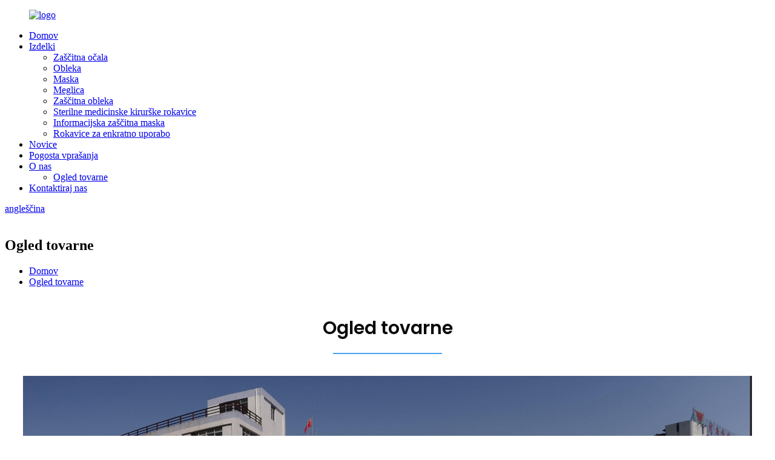

--- FILE ---
content_type: text/html
request_url: http://sl.zhongmaohua.com/factory-tour/
body_size: 5585
content:
<!DOCTYPE html>
<html dir="ltr" lang="en">
 <head>
  <meta content="text/html; charset=utf-8" http-equiv="Content-Type"/>
  <title>
   Ogled tovarne - Shijiazhuang Zhongmaohua Trading Co, Ltd
  </title>
  <meta content="width=device-width,initial-scale=1,minimum-scale=1,maximum-scale=1,user-scalable=no" name="viewport"/>
  <link href="" rel="apple-touch-icon-precomposed"/>
  <meta content="telephone=no" name="format-detection"/>
  <meta content="yes" name="apple-mobile-web-app-capable"/>
  <meta content="black" name="apple-mobile-web-app-status-bar-style"/>
  <meta content="https://w1892.quanqiusou.cn:443/factory-tour/" property="og:url"/>
  <meta content="Ogled tovarne" property="og:title"/>
  <meta content="
		Ogled tovarne
	










" property="og:description"/>
  <meta content="product" property="og:type"/>
  <meta content="https://www.zhongmaohua.com/" property="og:site_name"/>
  <link href="//cdn.goodao.net/zhongmaohua/style/global/style.css" rel="stylesheet"/>
  <link href="//cdn.goodao.net/zhongmaohua/style/public/public.css" rel="stylesheet"/>
  <link href="//cdn.goodao.net/zhongmaohua/ico2.png" rel="shortcut icon"/>
  <meta content="Ogled tovarne" itemprop="description" name="description"/>
  <link href="https://www.zhongmaohua.com/factory-tour/" rel="canonical"/>
 </head>
 <body>
  <div class="container">
   <!-- web_head start -->
   <header class="web_head">
    <div class="head_layout">
     <div class="layout">
      <figure class="logo">
       <a href="http://sl.zhongmaohua.com/">
        <img alt="logo" src="//cdn.goodao.net/zhongmaohua/logo4.jpg"/>
       </a>
      </figure>
      <nav class="nav_wrap">
       <ul class="head_nav">
        <li>
         <a href="/">
          Domov
         </a>
        </li>
        <li>
         <a href="http://sl.zhongmaohua.com/products/">
          Izdelki
         </a>
         <ul class="sub-menu">
          <li>
           <a href="http://sl.zhongmaohua.com/protective-goggle-glasses/">
            Zaščitna očala
           </a>
          </li>
          <li>
           <a href="http://sl.zhongmaohua.com/gown/">
            Obleka
           </a>
          </li>
          <li>
           <a href="http://sl.zhongmaohua.com/mask/">
            Maska
           </a>
          </li>
          <li>
           <a href="http://sl.zhongmaohua.com/mist-machine/">
            Meglica
           </a>
          </li>
          <li>
           <a href="http://sl.zhongmaohua.com/protective-suit/">
            Zaščitna obleka
           </a>
          </li>
          <li>
           <a href="http://sl.zhongmaohua.com/sterile-medical-surgical-glove/">
            Sterilne medicinske kirurške rokavice
           </a>
          </li>
          <li>
           <a href="http://sl.zhongmaohua.com/information-protective-mask/">
            Informacijska zaščitna maska
           </a>
          </li>
          <li>
           <a href="http://sl.zhongmaohua.com/disposable-gloves/">
            Rokavice za enkratno uporabo
           </a>
          </li>
         </ul>
        </li>
        <li>
         <a href="http://sl.zhongmaohua.com/news/">
          Novice
         </a>
        </li>
        <li>
         <a href="http://sl.zhongmaohua.com/faqs/">
          Pogosta vprašanja
         </a>
        </li>
        <li class="current-menu-ancestor current-menu-parent">
         <a href="http://sl.zhongmaohua.com/about-us/">
          O nas
         </a>
         <ul class="sub-menu">
          <li class="nav-current">
           <a href="http://sl.zhongmaohua.com/factory-tour/">
            Ogled tovarne
           </a>
          </li>
         </ul>
        </li>
        <li>
         <a href="http://sl.zhongmaohua.com/contact-us/">
          Kontaktiraj nas
         </a>
        </li>
       </ul>
       <div class="btn--search" id="btn-search">
       </div>
       <!--change-language-->
       <div class="change-language ensemble">
        <div class="change-language-info">
         <div class="change-language-title medium-title">
          <div class="language-flag language-flag-en">
           <a href="http://sl.zhongmaohua.com/">
            <b class="country-flag">
            </b>
            <span>
             angleščina
            </span>
           </a>
          </div>
          <b class="language-icon">
          </b>
         </div>
         <div class="change-language-cont sub-content">
          <div class="empty">
          </div>
         </div>
        </div>
       </div>
       <!--theme260-->
       <!--change-language theme436-->
      </nav>
     </div>
    </div>
   </header>
   <!--// web_head end -->
   <!-- sys_sub_head -->
   <section class="sys_sub_head">
    <div class="head_bn_item">
     <img alt="" src="//cdn.goodao.net/zhongmaohua/style/global/img/demo/page_banner.jpg"/>
    </div>
    <section class="path_bar">
     <section class="layout">
      <h2 class="pagnation_title">
       Ogled tovarne
      </h2>
      <ul>
       <li>
        <a href="http://sl.zhongmaohua.com/" itemprop="breadcrumb">
         Domov
        </a>
       </li>
       <li>
        <a href="#">
         Ogled tovarne
        </a>
       </li>
      </ul>
     </section>
    </section>
   </section>
   <section class="web_main page_main">
    <div class="layout">
     <article class="entry blog-article">
      <div class="fl-builder-content fl-builder-content-836 fl-builder-content-primary fl-builder-global-templates-locked" data-post-id="836">
       <div class="fl-row fl-row-full-width fl-row-bg-none fl-node-5eb67b0e291e7" data-node="5eb67b0e291e7">
        <div class="fl-row-content-wrap">
         <div class="fl-row-content fl-row-full-width fl-node-content">
          <div class="fl-col-group fl-node-5eb67b0e29b44" data-node="5eb67b0e29b44">
           <div class="fl-col fl-node-5eb67b0e29cb5" data-node="5eb67b0e29cb5" style="width: 100%;">
            <div class="fl-col-content fl-node-content">
             <div class="fl-module fl-module-heading fl-node-5eb67b0e290c2" data-animation-delay="0.0" data-node="5eb67b0e290c2">
              <div class="fl-module-content fl-node-content">
               <h3 class="fl-heading">
                <span class="fl-heading-text">
                 Ogled tovarne
                </span>
               </h3>
              </div>
             </div>
            </div>
           </div>
          </div>
          <div class="fl-col-group fl-node-5eb67c0e74c57" data-node="5eb67c0e74c57">
           <div class="fl-col fl-node-5eb67c0e74dcc" data-node="5eb67c0e74dcc" style="width: 100%;">
            <div class="fl-col-content fl-node-content">
             <div class="fl-module fl-module-separator fl-node-5eb67c0e74b3b" data-animation-delay="0.0" data-node="5eb67c0e74b3b">
              <div class="fl-module-content fl-node-content">
               <div class="fl-separator">
               </div>
              </div>
             </div>
            </div>
           </div>
          </div>
          <div class="fl-col-group fl-node-5eb67c9e6e147" data-node="5eb67c9e6e147">
           <div class="fl-col fl-node-5eb67c9e6e2d8" data-node="5eb67c9e6e2d8" style="width: 100%;">
            <div class="fl-col-content fl-node-content">
             <div class="fl-module fl-module-rich-text fl-node-5eb67c9e6e004" data-animation-delay="0.0" data-node="5eb67c9e6e004">
              <div class="fl-module-content fl-node-content">
               <div class="fl-rich-text">
                <p style="text-align: center;">
                 <a href="/uploads/factory1.jpg">
                  <img alt="factory" class="alignnone size-full wp-image-1359" src="//www.zhongmaohua.com/uploads/factory1.jpg"/>
                 </a>
                </p>
               </div>
              </div>
             </div>
            </div>
           </div>
          </div>
          <div class="fl-col-group fl-node-5eb67e3fddcd6" data-node="5eb67e3fddcd6">
           <div class="fl-col fl-node-5eb67e3fddf53 fl-col-small" data-node="5eb67e3fddf53" style="width: 33.33%;">
            <div class="fl-col-content fl-node-content">
             <div class="fl-module fl-module-rich-text fl-node-5eb67e3fddafb" data-animation-delay="0.0" data-node="5eb67e3fddafb">
              <div class="fl-module-content fl-node-content">
               <div class="fl-rich-text">
                <p style="text-align: center;">
                 <a href="/uploads/13.jpg">
                  <img alt="1" class="alignnone size-full wp-image-1361" src="//www.zhongmaohua.com/uploads/13.jpg"/>
                 </a>
                </p>
               </div>
              </div>
             </div>
            </div>
           </div>
           <div class="fl-col fl-node-5eb67e5650858 fl-col-small" data-node="5eb67e5650858" style="width: 33.33%;">
            <div class="fl-col-content fl-node-content">
             <div class="fl-module fl-module-rich-text fl-node-5eb67e56504b1" data-animation-delay="0.0" data-node="5eb67e56504b1">
              <div class="fl-module-content fl-node-content">
               <div class="fl-rich-text">
                <p style="text-align: center;">
                 <a href="/uploads/21.jpg">
                  <img alt="2" class="alignnone size-full wp-image-1363" src="//www.zhongmaohua.com/uploads/21.jpg"/>
                 </a>
                </p>
               </div>
              </div>
             </div>
            </div>
           </div>
           <div class="fl-col fl-node-5eb67e776c8ba fl-col-small" data-node="5eb67e776c8ba" style="width: 33.33%;">
            <div class="fl-col-content fl-node-content">
             <div class="fl-module fl-module-rich-text fl-node-5eb67e776c484" data-animation-delay="0.0" data-node="5eb67e776c484">
              <div class="fl-module-content fl-node-content">
               <div class="fl-rich-text">
                <p style="text-align: center;">
                 <a href="/uploads/3.jpg">
                  <img alt="3" class="alignnone size-full wp-image-1365" src="//www.zhongmaohua.com/uploads/3.jpg"/>
                 </a>
                </p>
               </div>
              </div>
             </div>
            </div>
           </div>
          </div>
          <div class="fl-col-group fl-node-5eb67e8f46779" data-node="5eb67e8f46779">
           <div class="fl-col fl-node-5eb67e8f46938 fl-col-small" data-node="5eb67e8f46938" style="width: 33.33%;">
            <div class="fl-col-content fl-node-content">
             <div class="fl-module fl-module-rich-text fl-node-5eb67e8f4661f" data-animation-delay="0.0" data-node="5eb67e8f4661f">
              <div class="fl-module-content fl-node-content">
               <div class="fl-rich-text">
                <p style="text-align: center;">
                 <a href="/uploads/4.jpg">
                  <img alt="4" class="alignnone size-full wp-image-1367" src="//www.zhongmaohua.com/uploads/4.jpg"/>
                 </a>
                </p>
               </div>
              </div>
             </div>
            </div>
           </div>
           <div class="fl-col fl-node-5eb67ea3ac847 fl-col-small" data-node="5eb67ea3ac847" style="width: 33.33%;">
            <div class="fl-col-content fl-node-content">
             <div class="fl-module fl-module-rich-text fl-node-5eb67ea3ac432" data-animation-delay="0.0" data-node="5eb67ea3ac432">
              <div class="fl-module-content fl-node-content">
               <div class="fl-rich-text">
                <p style="text-align: center;">
                 <a href="/uploads/5.jpg">
                  <img alt="5" class="alignnone size-full wp-image-1369" src="//www.zhongmaohua.com/uploads/5.jpg"/>
                 </a>
                </p>
               </div>
              </div>
             </div>
            </div>
           </div>
           <div class="fl-col fl-node-5eb67eb781252 fl-col-small" data-node="5eb67eb781252" style="width: 33.33%;">
            <div class="fl-col-content fl-node-content">
             <div class="fl-module fl-module-rich-text fl-node-5eb67eb780e01" data-animation-delay="0.0" data-node="5eb67eb780e01">
              <div class="fl-module-content fl-node-content">
               <div class="fl-rich-text">
                <p style="text-align: center;">
                 <a href="/uploads/62.jpg">
                  <img alt="6" class="alignnone size-full wp-image-1371" src="//www.zhongmaohua.com/uploads/62.jpg"/>
                 </a>
                </p>
               </div>
              </div>
             </div>
            </div>
           </div>
          </div>
          <div class="fl-col-group fl-node-5eb67ed0e9899" data-node="5eb67ed0e9899">
           <div class="fl-col fl-node-5eb67ed0e9a71 fl-col-small" data-node="5eb67ed0e9a71" style="width: 33.33%;">
            <div class="fl-col-content fl-node-content">
             <div class="fl-module fl-module-rich-text fl-node-5eb67ed0e9720" data-animation-delay="0.0" data-node="5eb67ed0e9720">
              <div class="fl-module-content fl-node-content">
               <div class="fl-rich-text">
                <p style="text-align: center;">
                 <a href="/uploads/gc.jpg">
                  <img alt="gc" class="alignnone size-full wp-image-1557" src="//www.zhongmaohua.com/uploads/gc.jpg"/>
                 </a>
                </p>
               </div>
              </div>
             </div>
            </div>
           </div>
           <div class="fl-col fl-node-5eb67ee7108e7 fl-col-small" data-node="5eb67ee7108e7" style="width: 33.33%;">
            <div class="fl-col-content fl-node-content">
             <div class="fl-module fl-module-rich-text fl-node-5eb67ee710487" data-animation-delay="0.0" data-node="5eb67ee710487">
              <div class="fl-module-content fl-node-content">
               <div class="fl-rich-text">
                <p style="text-align: center;">
                 <a href="/uploads/8.jpg">
                  <img alt="8" class="alignnone size-full wp-image-1375" src="//www.zhongmaohua.com/uploads/8.jpg"/>
                 </a>
                </p>
               </div>
              </div>
             </div>
            </div>
           </div>
           <div class="fl-col fl-node-5eb67efa69f1f fl-col-small" data-node="5eb67efa69f1f" style="width: 33.33%;">
            <div class="fl-col-content fl-node-content">
             <div class="fl-module fl-module-rich-text fl-node-5eb67efa69a96" data-animation-delay="0.0" data-node="5eb67efa69a96">
              <div class="fl-module-content fl-node-content">
               <div class="fl-rich-text">
                <p style="text-align: center;">
                 <a href="/uploads/9.jpg">
                  <img alt="9" class="alignnone size-full wp-image-1377" src="//www.zhongmaohua.com/uploads/9.jpg"/>
                 </a>
                </p>
               </div>
              </div>
             </div>
            </div>
           </div>
          </div>
         </div>
        </div>
       </div>
      </div>
      <div class="clear">
      </div>
     </article>
     <hr/>
     <div class="clear">
     </div>
    </div>
   </section>
   <!-- web_footer start -->
   <footer class="web_footer">
    <section class="layout">
     <div class="foor_service">
      <div class="foot_item foot_inquiry wow fadeInLeftA" data-wow-delay=".7s" data-wow-duration=".8s">
       <figure class="foot_logo">
        <img alt="logo" src="//cdn.goodao.net/zhongmaohua/logo4.jpg"/>
       </figure>
       <p class="foot_text">
        Laboratoriji, ki se uporabljajo za znanstveno raziskovanje, imajo različne oblike zaradi različnih. Nudimo popolne zmogljivosti cevovodov za procese.
       </p>
       <ul class="foot_sns">
        <li>
         <a href="" target="_blank">
          <img alt="youtube" src="//cdn.goodao.net/zhongmaohua/youtube1.png"/>
         </a>
        </li>
        <li>
         <a href="" target="_blank">
          <img alt="facebook" src="//cdn.goodao.net/zhongmaohua/facebook1.png"/>
         </a>
        </li>
        <li>
         <a href="" target="_blank">
          <img alt="tt1" src="//cdn.goodao.net/zhongmaohua/dd32237b.png"/>
         </a>
        </li>
       </ul>
      </div>
      <div class="foot_item foot_company_info wow fadeInLeftA" data-wow-delay=".7s" data-wow-duration=".8s">
       <h2 class="fot_tit">
        KORISTNE POVEZAVE
       </h2>
       <div class="foot_cont">
        <ul class="foot_nav">
         <li>
          <a href="http://sl.zhongmaohua.com/about-us/">
           O nas
          </a>
         </li>
         <li>
          <a href="http://sl.zhongmaohua.com/faqs/">
           Pogosta vprašanja
          </a>
         </li>
         <li>
          <a href="http://sl.zhongmaohua.com/contact-us/">
           Kontaktiraj nas
          </a>
         </li>
         <li class="nav-current">
          <a href="http://sl.zhongmaohua.com/factory-tour/">
           Ogled tovarne
          </a>
         </li>
        </ul>
       </div>
      </div>
      <div class="foot_item foot_contact_item wow fadeInLeftA" data-wow-delay=".9s" data-wow-duration=".8s">
       <h2 class="fot_tit">
        kontaktiraj nas
       </h2>
       <div class="foot_cont">
        <ul class="foot_contact">
         <li class="foot_phone">
          <a href="tel:0086-15303296266">
           0086-15303296266
          </a>
         </li>
         <li class="foot_email">
          <a href="mailto:15303296266@163.com">
           15303296266@163.com
          </a>
         </li>
        </ul>
        <a class="inquiry_btn" href="javascript:">
         povpraševanje zdaj
        </a>
       </div>
      </div>
     </div>
     <div class="copyright wow fadeInLeftA" data-wow-delay="1.2s" data-wow-duration=".8s">
      © Avtorske pravice - 2020-2021: Vse pravice pridržane.
     </div>
    </section>
   </footer>
   <!--// web_footer end -->
  </div>
  <!--// container end -->
  <aside class="scrollsidebar" id="scrollsidebar">
   <div class="side_content">
    <div class="side_list">
     <header class="hd">
      <img alt="Online Inuiry" src="//cdn.goodao.net/title_pic.png"/>
     </header>
     <div class="cont">
      <li>
       <a class="email" href="javascript:" onclick="showMsgPop();">
        Pošlji sporočilo
       </a>
      </li>
     </div>
     <div class="side_title">
      <a class="close_btn">
       <span>
        x
       </span>
      </a>
     </div>
    </div>
   </div>
   <div class="show_btn">
   </div>
  </aside>
  <div class="inquiry-pop-bd">
   <div class="inquiry-pop">
    <i class="ico-close-pop" onclick="hideMsgPop();">
    </i>
    <script src="//www.globalso.site/form.js" type="text/javascript">
    </script>
   </div>
  </div>
  <div class="web-search">
   <b class="btn--search-close" id="btn-search-close">
   </b>
   <div style=" width:100%">
    <div class="head-search">
     <form action="https://w1892.quanqiusou.cn/index.php" method="get">
      <input class="search-ipt" name="s" placeholder="Start Typing..."/>
      <input name="cat" type="hidden" value="490"/>
      <input class="search-btn" type="button"/>
      <span class="search-attr">
       Pritisnite gumb Enter za iskanje ali ESC, da ga zaprete
      </span>
     </form>
    </div>
   </div>
  </div>
  <script src="//cdn.goodao.net/zhongmaohua/style/global/js/jquery.min.js" type="text/javascript">
  </script>
  <script src="//cdn.goodao.net/zhongmaohua/style/global/js/common.js" type="text/javascript">
  </script>
  <script src="//cdn.goodao.net/zhongmaohua/style/public/public.js" type="text/javascript">
  </script>
  <!--[if lt IE 9]>
<script src="https://www.zhongmaohua.com/style/global/js/html5.js"></script>
<![endif]-->
  <script type="text/javascript">
   if(typeof jQuery == 'undefined' || typeof jQuery.fn.on == 'undefined') {
	document.write('<script src="https://www.zhongmaohua.com/wp-content/plugins/bb-plugin/js/jquery.js"><\/script>');
	document.write('<script src="https://www.zhongmaohua.com/wp-content/plugins/bb-plugin/js/jquery.migrate.min.js"><\/script>');
}
  </script>
  <link href="//fonts.googleapis.com/css?family=Poppins%3A600&amp;ver=3.6.1" id="fl-builder-google-fonts-123a601186055288986484015a249e40-css" media="all" rel="stylesheet" type="text/css"/>
  <link href="https://www.zhongmaohua.com/uploads/bb-plugin/cache/836-layout.css?ver=63b75b3f4871a524e475a441c0c63d1b" id="fl-builder-layout-836-css" media="all" rel="stylesheet" type="text/css"/>
  <script src="https://www.zhongmaohua.com/uploads/bb-plugin/cache/836-layout.js?ver=63b75b3f4871a524e475a441c0c63d1b" type="text/javascript">
  </script>
  <ul class="prisna-wp-translate-seo" id="prisna-translator-seo">
   <li class="language-flag language-flag-pt">
    <a href="http://pt.zhongmaohua.com/factory-tour/" title="Portuguese">
     <b class="country-flag">
     </b>
     <span>
      Portugalščina
     </span>
    </a>
   </li>
   <li class="language-flag language-flag-ru">
    <a href="http://ru.zhongmaohua.com/factory-tour/" title="Russian">
     <b class="country-flag">
     </b>
     <span>
      Ruski
     </span>
    </a>
   </li>
   <li class="language-flag language-flag-ja">
    <a href="http://ja.zhongmaohua.com/factory-tour/" title="Japanese">
     <b class="country-flag">
     </b>
     <span>
      Japonski
     </span>
    </a>
   </li>
   <li class="language-flag language-flag-ko">
    <a href="http://ko.zhongmaohua.com/factory-tour/" title="Korean">
     <b class="country-flag">
     </b>
     <span>
      Korejski
     </span>
    </a>
   </li>
   <li class="language-flag language-flag-tr">
    <a href="http://tr.zhongmaohua.com/factory-tour/" title="Turkish">
     <b class="country-flag">
     </b>
     <span>
      Turško
     </span>
    </a>
   </li>
   <li class="language-flag language-flag-it">
    <a href="http://it.zhongmaohua.com/factory-tour/" title="Italian">
     <b class="country-flag">
     </b>
     <span>
      Italijanščina
     </span>
    </a>
   </li>
   <li class="language-flag language-flag-ro">
    <a href="http://ro.zhongmaohua.com/factory-tour/" title="Romanian">
     <b class="country-flag">
     </b>
     <span>
      Romunščina
     </span>
    </a>
   </li>
   <li class="language-flag language-flag-sv">
    <a href="http://sv.zhongmaohua.com/factory-tour/" title="Swedish">
     <b class="country-flag">
     </b>
     <span>
      Švedski
     </span>
    </a>
   </li>
   <li class="language-flag language-flag-pl">
    <a href="http://pl.zhongmaohua.com/factory-tour/" title="Polish">
     <b class="country-flag">
     </b>
     <span>
      Poljščini
     </span>
    </a>
   </li>
  </ul>
  <script>
   function getCookie(name) {
    var arg = name + "=";
    var alen = arg.length;
    var clen = document.cookie.length;
    var i = 0;
    while (i < clen) {
        var j = i + alen;
        if (document.cookie.substring(i, j) == arg) return getCookieVal(j);
        i = document.cookie.indexOf(" ", i) + 1;
        if (i == 0) break;
    }
    return null;
}
function setCookie(name, value) {
    var expDate = new Date();
    var argv = setCookie.arguments;
    var argc = setCookie.arguments.length;
    var expires = (argc > 2) ? argv[2] : null;
    var path = (argc > 3) ? argv[3] : null;
    var domain = (argc > 4) ? argv[4] : null;
    var secure = (argc > 5) ? argv[5] : false;
    if (expires != null) {
        expDate.setTime(expDate.getTime() + expires);
    }
    document.cookie = name + "=" + escape(value) + ((expires == null) ? "": ("; expires=" + expDate.toUTCString())) + ((path == null) ? "": ("; path=" + path)) + ((domain == null) ? "": ("; domain=" + domain)) + ((secure == true) ? "; secure": "");
}
function getCookieVal(offset) {
    var endstr = document.cookie.indexOf(";", offset);
    if (endstr == -1) endstr = document.cookie.length;
    return unescape(document.cookie.substring(offset, endstr));
}
 
var firstshow = 0;
var cfstatshowcookie = getCookie('easyiit_stats');
if (cfstatshowcookie != 1) {
    a = new Date();
    h = a.getHours();
    m = a.getMinutes();
    s = a.getSeconds();
    sparetime = 1000 * 60 * 60 * 24 * 1 - (h * 3600 + m * 60 + s) * 1000 - 1;
    setCookie('easyiit_stats', 1, sparetime, '/');
    firstshow = 1;
}
if (!navigator.cookieEnabled) {
    firstshow = 0;
}
var referrer = escape(document.referrer);
var currweb = escape(location.href);
var screenwidth = screen.width;
var screenheight = screen.height;
var screencolordepth = screen.colorDepth;
$(function($){
   var src="https://w1892.quanqiusou.cn/wp-admin/admin-ajax.php?action=stats_init&assort=0&referrer="+referrer+"&currweb="+currweb+"&firstshow="+firstshow+"&screenwidth="+screenwidth+"&screenheight="+screenheight+"&screencolordepth="+screencolordepth+"&ranstr="+Math.random()
	$('body').append('<iframe style="display:none" src='+src+'></iframe>')		
});
  </script>
 </body>
</html>
<!-- Globalso Cache file was created in 0.13982892036438 seconds, on 29-05-20 9:16:43 -->
<!-- via php -->
